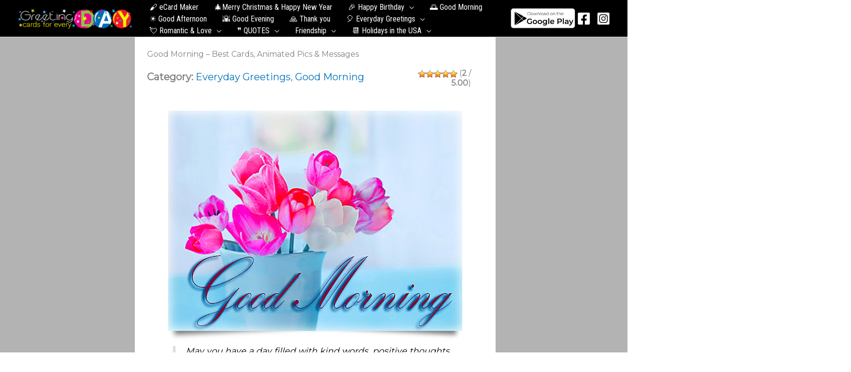

--- FILE ---
content_type: text/html; charset=utf-8
request_url: https://www.google.com/recaptcha/api2/aframe
body_size: 266
content:
<!DOCTYPE HTML><html><head><meta http-equiv="content-type" content="text/html; charset=UTF-8"></head><body><script nonce="Xhz29UebGFaImaar4LcD5g">/** Anti-fraud and anti-abuse applications only. See google.com/recaptcha */ try{var clients={'sodar':'https://pagead2.googlesyndication.com/pagead/sodar?'};window.addEventListener("message",function(a){try{if(a.source===window.parent){var b=JSON.parse(a.data);var c=clients[b['id']];if(c){var d=document.createElement('img');d.src=c+b['params']+'&rc='+(localStorage.getItem("rc::a")?sessionStorage.getItem("rc::b"):"");window.document.body.appendChild(d);sessionStorage.setItem("rc::e",parseInt(sessionStorage.getItem("rc::e")||0)+1);localStorage.setItem("rc::h",'1769619537652');}}}catch(b){}});window.parent.postMessage("_grecaptcha_ready", "*");}catch(b){}</script></body></html>